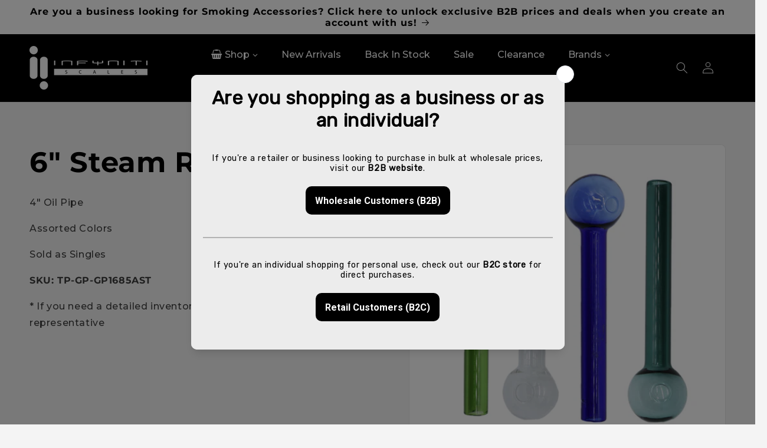

--- FILE ---
content_type: text/javascript; charset=utf-8
request_url: https://s3.us-east-2.amazonaws.com/orderlogic-production/infyniti-scales_constraints.js?202502190343
body_size: 3601
content:
var olConstraints = {"shop_id":24263271,"money_format":"\u003cspan class=hidePrice\u003e\u003cspan class=money\u003e$ {{ amount }} CAD\u003c/span\u003e","order_min_quantity":null,"order_max_quantity":null,"messages":{},"6995251658926_minimum":{"product_id":6995251658926,"product":{"title":"***Glass Spoon Pipe Assortments"},"variant_count":1,"type":"minimum","amount":"200"},"6995251658926_maximum":{"product_id":6995251658926,"product":{"title":"***Glass Spoon Pipe Assortments"},"variant_count":1,"type":"maximum","amount":"200"},"6158207746222_minimum":{"product_id":6158207746222,"product":{"title":"Randy's Black Label Pipe Cleaner"},"variant_count":1,"type":"minimum","amount":"16"},"542162878497_minimum":{"product_id":542162878497,"product":{"title":"Randy's Black Label Pipe  Cleaner"},"variant_count":1,"type":"minimum","amount":"20"},"6158184939694_maximum":{"product_id":6158184939694,"product":{"title":"Orange Chronic Cleaner"},"variant_count":1,"type":"maximum","amount":"11111"},"6158181564590_minimum":{"product_id":6158181564590,"product":{"title":"Orange Chronic Cleaner"},"variant_count":1,"type":"minimum","amount":"24"},"542162878497_maximum":{"product_id":542162878497,"product":{"title":"Randy's Black Label Pipe  Cleaner"},"variant_count":1,"type":"maximum","amount":"1000000"},"6158181564590_maximum":{"product_id":6158181564590,"product":{"title":"Orange Chronic Cleaner"},"variant_count":1,"type":"maximum","amount":"11111"},"1388807618583_minimum":{"product_id":1388807618583,"product":{"title":"Orange Chronic Cleaner"},"variant_count":1,"type":"minimum","amount":"24"},"6158184939694_minimum":{"product_id":6158184939694,"product":{"title":"Orange Chronic Cleaner"},"variant_count":1,"type":"minimum","amount":"24"},"6158158168238_minimum":{"product_id":6158158168238,"product":{"title":"Randy's Citrus Pipe Cleaner"},"variant_count":1,"type":"minimum","amount":"20"},"8027274379438_minimum":{"product_id":8027274379438,"product":{"title":"Pink Formula Cleaner - CASE OF 15"},"variant_count":1,"type":"minimum","amount":"15"},"8027274379438_maximum":{"product_id":8027274379438,"product":{"title":"Pink Formula Cleaner - CASE OF 15"},"variant_count":1,"type":"maximum","amount":"300"},"8253216096430_minimum":{"product_id":8253216096430,"product":{"title":"Orange Chronic - Soaker Cleaner"},"variant_count":1,"type":"minimum","amount":"12"},"7715320266926_minimum":{"product_id":7715320266926,"product":{"title":"Orange Chronic - Super Hero Cleaning Spray"},"variant_count":1,"type":"minimum","amount":"12"},"7715321970862_maximum":{"product_id":7715321970862,"product":{"title":"Orange Chronic - Super Hero Cleaner"},"variant_count":1,"type":"maximum","amount":"100"},"8253216096430_maximum":{"product_id":8253216096430,"product":{"title":"Orange Chronic - Soaker Cleaner"},"variant_count":1,"type":"maximum","amount":"100"},"6158207746222_maximum":{"product_id":6158207746222,"product":{"title":"Randy's Black Label Pipe Cleaner"},"variant_count":1,"type":"maximum","amount":"100000"},"7715321970862_minimum":{"product_id":7715321970862,"product":{"title":"Orange Chronic - Super Hero Cleaner"},"variant_count":1,"type":"minimum","amount":"12"},"7715320266926_maximum":{"product_id":7715320266926,"product":{"title":"Orange Chronic - Super Hero Cleaning Spray"},"variant_count":1,"type":"maximum","amount":"200"},"1388807618583_maximum":{"product_id":1388807618583,"product":{"title":"Orange Chronic Cleaner"},"variant_count":1,"type":"maximum","amount":"14160"},"tag_constraints":{},"tier":0,"deleted":false,"cart_metadata":false,"hide_dynamic_checkout_button":true}